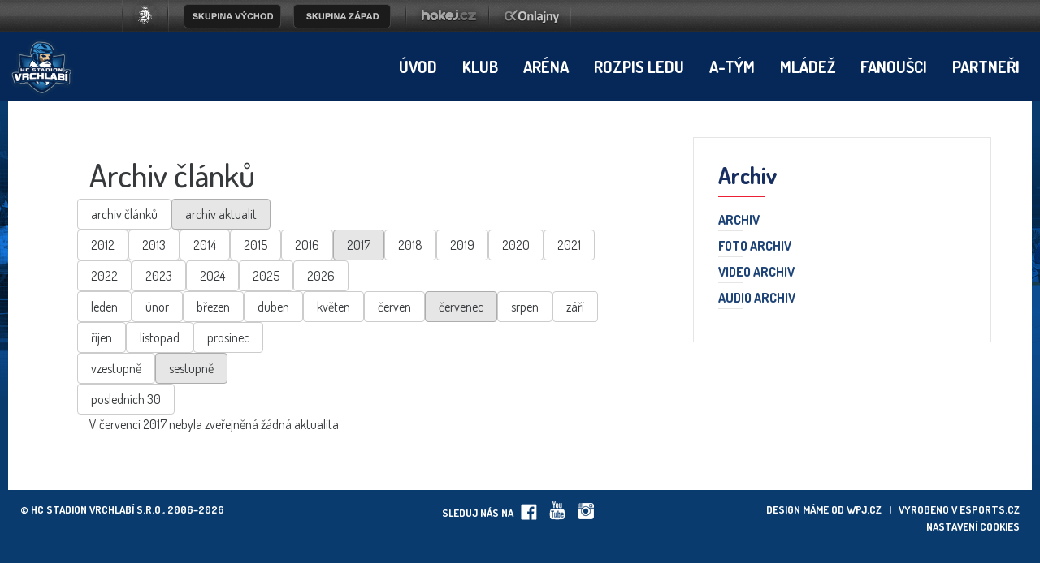

--- FILE ---
content_type: text/html
request_url: https://hcvrchlabi.cz/archiv.asp?kde=aktuality&zobraz=datum&mesic=7&rok=2017&anotace=true&razeni=0
body_size: 36659
content:
<!DOCTYPE html>
<head>
<meta http-equiv="Content-language" content="cs" />
<meta http-equiv="Content-Type" content="text/html; charset=windows-1250" />
<meta http-equiv="Cache-Control" content="no-cache" />
<meta http-equiv="Pragma" content="no-cache" />
<meta http-equiv="Expires" content="-1" />
<meta name="googlebot" content="index,follow,snippet,archive" />
<meta name="copyright" content="HC Stadion Vrchlabí, eSports.cz s.r.o." />
<meta name="robots" content="ALL,FOLLOW" />
<meta name="keywords" content="hokej Vrchlabí hokej hockey 1.liga CR ceska cesko" />
<meta name="description" content="HC Stadion Vrchlabí" />
<meta name="autosize" content="off" />
<meta property="fb:app_id" content="436762419670702" />

	<meta http-equiv="X-UA-Compatible" content="IE=edge">
    <meta name="viewport" content="width=device-width, initial-scale=1">
	<link href="/inc/css/style.min.css?1675099654" rel="stylesheet">
	<link href="/inc/css/_hotfix.css?1677155909" rel="stylesheet">
    <!-- HTML5 shim and Respond.js for IE8 support of HTML5 elements and media queries -->
    <!--[if lt IE 9]>
      <script src="https://oss.maxcdn.com/html5shiv/3.7.2/html5shiv.min.js"></script>
      <script src="https://oss.maxcdn.com/respond/1.4.2/respond.min.js"></script>
    <![endif]-->
<link rel="shortcut icon" href="/img/favicons/favicon2.ico" type="image/x-icon" />
<link rel="apple-touch-icon" sizes="57x57" href="/img/favicons/apple-icon-57x57.png">
<link rel="apple-touch-icon" sizes="60x60" href="/img/favicons/apple-icon-60x60.png">
<link rel="apple-touch-icon" sizes="72x72" href="/img/favicons/apple-icon-72x72.png">
<link rel="apple-touch-icon" sizes="76x76" href="/img/favicons/apple-icon-76x76.png">
<link rel="apple-touch-icon" sizes="114x114" href="/img/favicons/apple-icon-114x114.png">
<link rel="apple-touch-icon" sizes="120x120" href="/img/favicons/apple-icon-120x120.png">
<link rel="apple-touch-icon" sizes="144x144" href="/img/favicons/apple-icon-144x144.png">
<link rel="apple-touch-icon" sizes="152x152" href="/img/favicons/apple-icon-152x152.png">
<link rel="apple-touch-icon" sizes="180x180" href="/img/favicons/apple-icon-180x180.png">
<link rel="icon" type="image/png" sizes="192x192"  href="/img/favicons/android-icon-192x192.png">
<link rel="icon" type="image/png" sizes="32x32" href="/img/favicons/favicon-32x32.png">
<link rel="icon" type="image/png" sizes="96x96" href="/img/favicons/favicon-96x96.png">
<link rel="icon" type="image/png" sizes="16x16" href="/img/favicons/favicon-16x16.png">
<link href="https://vesna.esports.cz/weby_data/top_bar/top_bar_css.css" rel="stylesheet">
<link rel="manifest" href="/img/favicons/manifest.json">
<meta name="msapplication-TileColor" content="#ffffff">
<meta name="msapplication-TileImage" content="/ms-icon-144x144.png">
<meta name="theme-color" content="#ffffff">
	<script src="/inc/js/funkce.js"></script>
<!-- Facebook Pixel Code -->
    <script type="text/plain" data-cookiecategory="analytics">
    !function(f,b,e,v,n,t,s)
    {if(f.fbq)return;n=f.fbq=function(){n.callMethod?
    n.callMethod.apply(n,arguments):n.queue.push(arguments)};
    if(!f._fbq)f._fbq=n;n.push=n;n.loaded=!0;n.version='2.0';
    n.queue=[];t=b.createElement(e);t.async=!0;
    t.src=v;s=b.getElementsByTagName(e)[0];
    s.parentNode.insertBefore(t,s)}(window, document,'script',
    'https://connect.facebook.net/en_US/fbevents.js');
    fbq('init', '170713420225725');
    fbq('track', 'PageView');
    </script>
    <noscript><img height="1" width="1" style="display:none"
    src="https://www.facebook.com/tr?id=170713420225725&ev=PageView&noscript=1"
    /></noscript>
<!-- End Facebook Pixel Code -->
<link rel="alternate" type="application/rss+xml" title="RSS" href="https://hcvrchlabi.cz/rss.asp" />
<title>HC Stadion Vrchlabí &ndash; Archiv  &ndash;  Archiv článků a novinek</title>

</head>
<body>



<!-- Lista s tymy -->
<style>
html, body{
	margin: 0 !important;
	padding: 0;
}
#top_bar {
	margin:0;
	padding:0;
	width: 100%;
	height: 40px;
	background: url(https://vesna.esports.cz/weby_data/top_bar/druha_liga/bg.png) repeat-x 0px 0px;
}

#top_bar_icons_box {
	width: 980px !important;
	padding-left: 00px !important;
	width: 1280px;
	margin: auto;
	padding-left: 85px;
}

#cslh {
	background: url(https://vesna.esports.cz/weby_data/top_bar/druha_liga/logo.png?3) repeat-x 0px 0px;
	width: 58px;
	height: 40px;
	display: inline-block;
	margin-right: 15px;
}
#cslh:hover {
	background: url(https://vesna.esports.cz/weby_data/top_bar/druha_liga/logo.png?3) repeat-x 0px -40px;
	width: 58px;
	height: 40px;
	display: inline-block;
}
#cslh a {
	display: inline-block;
	width: 58px;
	height: 40px;
}

#sever {
	background: url(https://vesna.esports.cz/weby_data/top_bar/druha_liga/skupinaSEVE.png) repeat-x 0px 0px;
	width: 120px;
	height: 40px;
	display: inline-block;
	cursor: pointer;
	margin-right: 10px;
}
#sever:hover {
	background: url(https://vesna.esports.cz/weby_data/top_bar/druha_liga/skupinaSEVE.png) repeat-x 0px -40px;
	width: 120px;
	height: 40px;
	display: inline-block;
	cursor: pointer;
}

#vychod {
	background: url(https://vesna.esports.cz/weby_data/top_bar/druha_liga/vychod.png) repeat-x 0px 0px;
	width: 120px;
	height: 40px;
	display: inline-block;
	cursor: pointer;
	margin-right: 15px;
}
#vychod:hover {
	background: url(https://vesna.esports.cz/weby_data/top_bar/druha_liga/vychod.png) repeat-x 0px -40px;
	width: 120px;
	height: 40px;
	display: inline-block;
	cursor: pointer;
}

#zapad {
	background: url(https://vesna.esports.cz/weby_data/top_bar/druha_liga/zapad.png) repeat-x 0px 0px;
	width: 120px;
	height: 40px;
	display: inline-block;
	cursor: pointer;
	margin-right: 15px;
}
#zapad:hover {
	background: url(https://vesna.esports.cz/weby_data/top_bar/druha_liga/zapad.png) repeat-x 0px -40px;
	width: 120px;
	height: 40px;
	display: inline-block;
	cursor: pointer;
}

#stred {
	background: url(https://vesna.esports.cz/weby_data/top_bar/druha_liga/skupinaS.png) repeat-x 0px 0px;
	width: 120px;
	height: 40px;
	display: inline-block;
	cursor: pointer;
	margin-right: 15px;
}
#stred:hover {
	background: url(https://vesna.esports.cz/weby_data/top_bar/druha_liga/skupinaS.png) repeat-x 0px -40px;
	width: 120px;
	height: 40px;
	display: inline-block;
	cursor: pointer;
}

#jih {
	background: url(https://vesna.esports.cz/weby_data/top_bar/druha_liga/skupinaJ.png) repeat-x 0px 0px;
	width: 120px;
	height: 40px;
	display: inline-block;
	cursor: pointer;
	margin-right: 15px;
}
#jih:hover {
	background: url(https://vesna.esports.cz/weby_data/top_bar/druha_liga/skupinaJ.png) repeat-x 0px -40px;
	width: 120px;
	height: 40px;
	display: inline-block;
	cursor: pointer;
}

#hokejcz {
	background: url(https://vesna.esports.cz/weby_data/top_bar/druha_liga/hokejcz.png) repeat-x 0px 0px;
	width: 104px;
	height: 40px;
	display: inline-block;
}
#hokejcz:hover {
	background: url(https://vesna.esports.cz/weby_data/top_bar/druha_liga/hokejcz.png) repeat-x 0px -40px;
	width: 104px;
	height: 40px;
	display: inline-block;
}
#hokejcz a {
	display: inline-block;
	width: 104px;
	height: 40px;
}

#onlajny {
	background: url(https://vesna.esports.cz/weby_data/top_bar/druha_liga/onlajny.png) repeat-x 0px 0px;
	width: 104px;
	height: 40px;
	display: inline-block;
}
#onlajny:hover {
	background: url(https://vesna.esports.cz/weby_data/top_bar/druha_liga/onlajny.png) repeat-x 0px -40px;
	width: 104px;
	height: 40px;
	display: inline-block;
}
#onlajny a {
	display: inline-block;
	width: 104px;
	height: 40px;
}

#zapad_menu {
	display: inline-block;
}
#bcg_top_bar_items {
	display: inline-block;
}
#bcg_top_bar_items ul {
	font-family: Arial, Verdana;
	font-size: 14px;
	margin: 0;
	padding: 0;
	display: inline-block;
	list-style: none;
}
#bcg_top_bar_items ul li {
	display: block;
	position: relative;
	float: left;
}
#bcg_top_bar_items li ul {
	display: none;
	background: white;
	background: url(https://vesna.esports.cz/weby_data/top_bar/druha_liga/submenu_bg.png);
	border-color: #c9c9c9;
	border-width: 12px;
	width: 430px;
	height: 235px;
	margin-top: 30px;
	font-size: 12px;
	font-family: Arial;
	padding-top: 10px;
	padding-left: 10px;
	z-index:2000;
}
#vychodni_menu li ul {
	display: none;
	background: white;
	background: url(https://vesna.esports.cz/weby_data/top_bar/druha_liga/submenu_bg.png);
	border-color: #c9c9c9;
	border-width: 12px;
	width: 430px;
	height: 235px;
	margin-top: 30px;
	font-size: 12px;
	font-family: Arial;
	padding-top: 10px;
	padding-left: 10px;
}
#bcg_top_bar_items ul li a {
	display: block;
	text-decoration: none;
	color: black;
	padding: 5px 15px 5px 15px;
	margin-left: 1px;
	font-size: 12px;
	font-family: Arial;
}
#bcg_top_bar_items ul li a:hover {

}
#bcg_top_bar_items li:hover ul {
	display: block;
	position: absolute;
}
#bcg_top_bar_items li:hover li {
	width: 210px;
}
#bcg_top_bar_items li:hover li a:hover {
	color:black;
	text-decoration: underline;
}
@media only screen and (max-width:1200px){
    #top_bar{
        display:none;
    }
}
</style>

<div id="top_bar">
<div id="top_bar_icons_box">

<a href="http://ceskyhokej.org/hokejove-souteze/2-liga" target="_blank" title="Český svaz ledního hokeje"><div id="cslh"></div></a>

<div id="bcg_top_bar_items">


<ul id="menux">
	<!--
  <li id="jih"><a href="#"></a>
		<ul style="background:url(https://vesna.esports.cz/weby_data/top_bar/druha_liga/submenu_bg3.png);">
	   	    <li><a href="https://hcrisuty.cz/" target="_blank">TJ HC Řisuty</a></li>
            <li><a href="https://bkhb.cz/" target="_blank">BK Havlíčkův Brod</a></li>
			<li><a href="https://hcstadioncheb.cz/" target="_blank">HC Stadion Cheb</a></li>
            <li><a href="https://ihcpisek.cz/" target="_blank">IHC Králové Písek</a></li>
            <li><a href="https://hckobra.cz/" target="_blank">HC Kobra Praha</a></li>
            <li><a href="https://hcpribram.cz/" target="_blank">HC Příbram</a></li>
            <li><a href="https://hc-klatovy.cz/" target="_blank">HC Klatovy</a></li>
            <li><a href="www.hctabor.com/" target="_blank">HC Tábor</a></li>
		</ul>
	</li>


  <li id="sever"><a href="#"></a>
		<ul style="background:url(https://vesna.esports.cz/weby_data/top_bar/druha_liga/submenu_bg3.png);">
        	<li><a href="https://hokejnp.cz/" target="_blank">BK Nová Paka</a></li>
		    <li><a href="https://hcdecin.cz/" target="_blank">HC Děčín</a></li>
            <li><a href="https://mostectilvi.cz/" target="_blank">MOSTEČTÍ LVI</a></li>
            <li><a href="https://hchronov.cz/" target="_blank">HC Wikov Hronov</a></li>
            <li><a href="https://dracibilina.cz/" target="_blank">Draci Bílina</a></li>
            <li><a href="https://hcvlci.cz/" target="_blank">TJ HC Jablonec n/N.</a></li>
            <li><a href="https://hcdvurkralove.cz/" target="_blank">HC Dvůr Králové n.L.</a></li>
            <li><a href="https://hcletci.cz/" target="_blank">HC Letci Letňany</a></li>
		</ul>
	</li>
	-->

  	<li id="vychod"><a href="#"></a>
		<ul>
		    <li><a href="https://hokejub.cz/" target="_blank">HC Spartak Uherský Brod</a></li>
			<li><a href="https://www.hkkm.cz/" target="_blank">HK Kroměříž</a></li>
           	<li><a href="https://www.hc-havirov.cz/" target="_blank">AZ Havířov</a></li>
			<li><a href="https://lhkjestrabi.cz/" target="_blank">LHK Jestřábi Prostějov</a></li>
			<li><a href="https://www.dracisumperk.cz/" target="_blank">Draci Pars Šumperk</a></li>
            <li><a href="https://www.hcslezan.cz/" target="_blank">HC Slezan Opava</a></li>
            <li><a href="https://www.hokejzr.cz/" target="_blank">SKLH Žďár nad Sázavou</a></li>
            <li><a href="https://www.hknj.cz/" target="_blank">HK Nový Jičín</a></li>
            <li><a href="https://www.hcvm.cz/" target="_blank">HC Bobři Valašské Meziříčí</a></li>
			<li><a href="http://www.technikahokej.cz/" target="_blank">VSK Technika Hokej Brno</a></li>
            <li><a href="https://www.hcismm.cz/" target="_blank">HC ISMM Kopřivnice</a></li>
            <li><a href="https://www.hokejvm.cz/" target="_blank">HHK Velké Meziříčí</a></li>
            <li><a href="https://www.shkmhodonin.cz/" target="_blank">SHKM Hodonín</a></li>
			<li><a href="https://hcorli.cz/" target="_blank">Orli Znojmo</a></li>
    	</ul>
	</li>

  	<li id="zapad"><a href="#"></a>
		<!-- <ul style="background:url(https://vesna.esports.cz/weby_data/top_bar/druha_liga/submenu_bg3.png);"> -->
		<ul>  
			<li><a href="https://www.bkhb.cz/" target="_blank">BK Havlíčkův Brod</a></li>
		    <li><a href="https://slovanusti.cz/" target="_blank">HC Slovan Ústí nad Labem</a></li>
           	<li><a href="https://hokejbenatky.cz/" target="_blank">HC Benátky nad jizerou</a></li>
            <li><a href="https://www.hcvrchlabi.cz/" target="_blank">HC Stadion Vrchlabí</a></li>
            <li><a href="https://www.skkadan.cz/" target="_blank">SK Kadaň</a></li>
            <li><a href="https://www.ihcpisek.cz/" target="_blank">IHC Písek</a></li>
			<li><a href="https://hokejkralupy.cz/" target="_blank">HK Kralupy</a></li>
            <li><a href="https://www.hcdecin.cz/" target="_blank">HC Děčín</a></li>
            <li><a href="https://www.hckobra.cz/" target="_blank">HC Kobra Praha</a></li>
            <li><a href="https://www.mostectilvi.cz/" target="_blank">Mostečtí Lvi</a></li>
            <li><a href="https://hcpribram.cz/" target="_blank">HC Příbram</a></li>
            <li><a href="https://hchronov.cz/" target="_blank">HC Hronov</a></li>
            <li><a href="https://www.hcstadioncheb.cz/" target="_blank">HC Stadion Cheb</a></li> 
            <li><a href="https://hcmilevsko1934.cz/" target="_blank">HC Milevsko 1934</a></li> 
    	</ul>
	</li>

</ul>



<a href="http://www.hokej.cz/druha-liga" target="_blank" title="Hokej.cz - 2. Liga"><div id="hokejcz"></div></a>
<a href="http://www.onlajny.com/" target="_blank" title="Onlajny.com | online přenosy sportovních utkání"><div id="onlajny"></div></a>


</div>

</div>
</div>

<!-- <div id="hockey_bar_esports" data-idTeam="VRC" data-googleSearch="" data-competition="1liga"></div>    1LIGA-->
    <nav>
        <div class="container navbar">
            <div class="navbar-brand">
                <a href="index.asp"><img src="/img/logo2.png" width="82"></a>
            </div>
            <button class="navbar-toggler hidden-lg-up" type="button" data-toggle="collapse" data-target="#navbarResponsive" aria-controls="navbarResponsive" aria-expanded="false" aria-label="Toggle navigation">&#9776;</button>
            <div class="collapse navbar-toggleable-md" id="navbarResponsive">
                <ul class="nav navbar-nav">
                    <li class='nav-item'><a class='nav-link' href='/index.asp'>Úvod</a></li><li class='nav-item dropdown'><a class='nav-link dropdown-toggle' href='/zobraz.asp?t=management' data-toggle='dropdown' aria-haspopup='true' aria-expanded='false'>Klub</a><div class='dropdown-menu'><a class='dropdown-item' href='/zobraz.asp?t=management'>Management</a><a class='dropdown-item' href='/zobraz.asp?t=kontakty'>Kontakty</a><a class='dropdown-item' href='/zobraz.asp?t=spolecna-fotografie'>Společné foto</a><a class='dropdown-item' href='/zobraz.asp?t=historie'>Historie</a><a class='dropdown-item' href='/zobraz.asp?t=kontakty-redakce'>Redakce </a></div></li><li class='nav-item dropdown'><a class='nav-link dropdown-toggle' href='/zobraz.asp?t=kudy-k-nam' data-toggle='dropdown' aria-haspopup='true' aria-expanded='false'>Aréna</a><div class='dropdown-menu'><a class='dropdown-item' href='/zobraz.asp?t=kudy-k-nam'>Kudy k nám</a><a class='dropdown-item' href='/zobraz.asp?t=vstupenky-permanentky'>Ceník </a><a class='dropdown-item' href='/zobraz.asp?t=verejne-brusleni'>Veřejné bruslení</a><a class='dropdown-item' href='/zobraz.asp?t=skolicka'>Školička bruslení</a><a class='dropdown-item' href='/zobraz.asp?t=pronajem-lp'>Pronájem LP</a><a class='dropdown-item' href='/rozpis_ledu.asp'>Rozpis ledu</a><a class='dropdown-item' href='/zobraz.asp?t=inline-plocha'>In-line Plocha</a><a class='dropdown-item' href='/zobraz.asp?t=rad'>NÁVŠTĚVNÍ ŘÁD</a><a class='dropdown-item' href='/zobraz.asp?t=fotografie-areny'>Fotografie </a><a class='dropdown-item' href='/zobraz.asp?t=arena-historie'>Historie</a><a class='dropdown-item' href='/zobraz.asp?t=restaurace'>Restaurace </a><a class='dropdown-item' href='/zobraz.asp?t=khl'>KHL</a><a class='dropdown-item' href='/zobraz.asp?t=ahl'>AHL</a></div></li><li class='nav-item'><a class='nav-link' href='/rozpis_ledu.asp'>Rozpis ledu</a></li><li class='nav-item dropdown'><a class='nav-link dropdown-toggle' href='/zobraz.asp?t=realizacni-tym' data-toggle='dropdown' aria-haspopup='true' aria-expanded='false'>A-tým</a><div class='dropdown-menu'><a class='dropdown-item' href='/zobraz.asp?t=realizacni-tym'>Realizační tým</a><a class='dropdown-item' href='/soupiska.asp'>Soupiska </a><a class='dropdown-item' href='/zapasy.asp'>Ligové zápasy</a><a class='dropdown-item' href='/tabulka.asp'>Tabulka</a><a class='dropdown-item' href='/zapasy.asp?sezona=2026-2'>Příprava</a><a class='dropdown-item' href='/statistiky.asp'>Statistiky</a><a class='dropdown-item' href='/archiv.asp?kde=clanky&zobraz=kategorie&kategorie=1&anotace=False&razeni=0'>Články o A-týmu</a></div></li><li class='nav-item dropdown'><a class='nav-link dropdown-toggle' href='https://clen.hcvrchlabi.cz/admin/' data-toggle='dropdown' aria-haspopup='true' aria-expanded='false'>Mládež</a><div class='dropdown-menu'><a class='dropdown-item' href='https://clen.hcvrchlabi.cz/admin/'>Klubový informační systém</a><a class='dropdown-item' href='/zobraz.asp?t=mladez_realizacni'>Realizační tým</a><a class='dropdown-item' href='/mladez.asp'>Články o mládeži</a><a class='dropdown-item' href='/soupiska.asp?sezona=2026&kategorie=PRP'>Přípravka</a><a class='dropdown-item' href='/soupiska.asp?sezona=2026&kategorie=Z3'>3. třída </a><a class='dropdown-item' href='/soupiska.asp?sezona=2026&kategorie=Z4'>4. třída</a><a class='dropdown-item' href='/soupiska.asp?sezona=2026&kategorie=MZ'>Mladší žáci</a><a class='dropdown-item' href='/soupiska.asp?sezona=2026&kategorie=SZ'>Starší žáci</a><a class='dropdown-item' href='/soupiska.asp?sezona=2026&kategorie=DOR'>Dorost</a><a class='dropdown-item' href='/soupiska.asp?sezona=2026&kategorie=JUN'>Junioři</a><a class='dropdown-item' href='https://www.hcvrchlabi.cz/bazar.asp'>Bazar</a><a class='dropdown-item' href='/zobraz.asp?t=nasi-ambasadori'>NAŠI AMBASADOŘI</a></div></li><li class='nav-item dropdown'><a class='nav-link dropdown-toggle' href='/forum.asp' data-toggle='dropdown' aria-haspopup='true' aria-expanded='false'>Fanoušci</a><div class='dropdown-menu'><a class='dropdown-item' href='/forum.asp'>Diskusní fórum</a><a class='dropdown-item' href='/zobraz.asp?t=fanshop'>Fanshop</a><a class='dropdown-item' href='/offline.asp'>Ptejte se</a><a class='dropdown-item' href='/zobraz.asp?t=fanclub'>SUPRAS VRCHLABÍ</a><a class='dropdown-item' href='/zobraz.asp?t=odkazy'>Odkazy</a><a class='dropdown-item' href='https://www.facebook.com/hcvrchlabi'>Facebook <div style="display: none;"></div></a></div></li><li class='nav-item'><a class='nav-link' href='/partneri.asp'>Partneři</a></li>
                </ul>

            </div>
        </div>
    </nav>


    <main class="container layout">
        <div class="row">
           
           
            <article class="col-lg-8">
				<div class="text">
					
	
				<h1>Archiv článků</h1>
			
			<script type="text/javascript">
<!--
function skoc() {
	location=document.kategorieForm.kategorie.options[document.kategorieForm.kategorie.selectedIndex].value 
	}
-->
</script>
<div id="archiv"><span class="boxKde"><div class='row'><td class="boxy boxyVelke"><a href="archiv.asp?kde=clanky&amp;zobraz=datum&amp;kategorie=0&amp;mesic=7&amp;rok=2017&amp;anotace=true&amp;razeni=0" class='btn btn-secondary '>archiv článků</a></td><td class="boxy boxyVelke boxyVpravo"><a href="archiv.asp?kde=aktuality&amp;zobraz=datum&amp;kategorie=0&amp;mesic=7&amp;rok=2017&amp;anotace=true&amp;razeni=0" class='btn btn-secondary active'>archiv aktualit</a></div></span><div id="box"><div class='row'><td class="boxy "><a href="archiv.asp?kde=aktuality&amp;zobraz=datum&amp;mesic=7&amp;rok=2012&amp;anotace=true&amp;razeni=0" class='btn btn-secondary '>2012</a></td><td class="boxy "><a href="archiv.asp?kde=aktuality&amp;zobraz=datum&amp;mesic=7&amp;rok=2013&amp;anotace=true&amp;razeni=0" class='btn btn-secondary '>2013</a></td><td class="boxy "><a href="archiv.asp?kde=aktuality&amp;zobraz=datum&amp;mesic=7&amp;rok=2014&amp;anotace=true&amp;razeni=0" class='btn btn-secondary '>2014</a></td><td class="boxy "><a href="archiv.asp?kde=aktuality&amp;zobraz=datum&amp;mesic=7&amp;rok=2015&amp;anotace=true&amp;razeni=0" class='btn btn-secondary '>2015</a></td><td class="boxy "><a href="archiv.asp?kde=aktuality&amp;zobraz=datum&amp;mesic=7&amp;rok=2016&amp;anotace=true&amp;razeni=0" class='btn btn-secondary '>2016</a></td><td class="boxy "><a href="archiv.asp?kde=aktuality&amp;zobraz=datum&amp;mesic=7&amp;rok=2017&amp;anotace=true&amp;razeni=0" class='btn btn-secondary active'>2017</a></td><td class="boxy "><a href="archiv.asp?kde=aktuality&amp;zobraz=datum&amp;mesic=7&amp;rok=2018&amp;anotace=true&amp;razeni=0" class='btn btn-secondary '>2018</a></td><td class="boxy "><a href="archiv.asp?kde=aktuality&amp;zobraz=datum&amp;mesic=7&amp;rok=2019&amp;anotace=true&amp;razeni=0" class='btn btn-secondary '>2019</a></td><td class="boxy "><a href="archiv.asp?kde=aktuality&amp;zobraz=datum&amp;mesic=7&amp;rok=2020&amp;anotace=true&amp;razeni=0" class='btn btn-secondary '>2020</a></td><td class="boxy "><a href="archiv.asp?kde=aktuality&amp;zobraz=datum&amp;mesic=7&amp;rok=2021&amp;anotace=true&amp;razeni=0" class='btn btn-secondary '>2021</a></td><td class="boxy "><a href="archiv.asp?kde=aktuality&amp;zobraz=datum&amp;mesic=7&amp;rok=2022&amp;anotace=true&amp;razeni=0" class='btn btn-secondary '>2022</a></td><td class="boxy "><a href="archiv.asp?kde=aktuality&amp;zobraz=datum&amp;mesic=7&amp;rok=2023&amp;anotace=true&amp;razeni=0" class='btn btn-secondary '>2023</a></td><td class="boxy "><a href="archiv.asp?kde=aktuality&amp;zobraz=datum&amp;mesic=7&amp;rok=2024&amp;anotace=true&amp;razeni=0" class='btn btn-secondary '>2024</a></td><td class="boxy "><a href="archiv.asp?kde=aktuality&amp;zobraz=datum&amp;mesic=7&amp;rok=2025&amp;anotace=true&amp;razeni=0" class='btn btn-secondary '>2025</a></td><td class="boxy boxyVpravo"><a href="archiv.asp?kde=aktuality&amp;zobraz=datum&amp;mesic=7&amp;rok=2026&amp;anotace=true&amp;razeni=0" class='btn btn-secondary '>2026</a></td></div><div class='row'><td class="boxy " style="font-size: 9px"><a href="archiv.asp?kde=aktuality&amp;zobraz=datum&amp;mesic=1&amp;rok=2017&amp;anotace=true&amp;razeni=0" class='btn btn-secondary '>leden</a></td><td class="boxy " style="font-size: 9px"><a href="archiv.asp?kde=aktuality&amp;zobraz=datum&amp;mesic=2&amp;rok=2017&amp;anotace=true&amp;razeni=0" class='btn btn-secondary '>únor</a></td><td class="boxy " style="font-size: 9px"><a href="archiv.asp?kde=aktuality&amp;zobraz=datum&amp;mesic=3&amp;rok=2017&amp;anotace=true&amp;razeni=0" class='btn btn-secondary '>březen</a></td><td class="boxy " style="font-size: 9px"><a href="archiv.asp?kde=aktuality&amp;zobraz=datum&amp;mesic=4&amp;rok=2017&amp;anotace=true&amp;razeni=0" class='btn btn-secondary '>duben</a></td><td class="boxy " style="font-size: 9px"><a href="archiv.asp?kde=aktuality&amp;zobraz=datum&amp;mesic=5&amp;rok=2017&amp;anotace=true&amp;razeni=0" class='btn btn-secondary '>květen</a></td><td class="boxy " style="font-size: 9px"><a href="archiv.asp?kde=aktuality&amp;zobraz=datum&amp;mesic=6&amp;rok=2017&amp;anotace=true&amp;razeni=0" class='btn btn-secondary '>červen</a></td><td class="boxy " style="font-size: 9px"><a href="archiv.asp?kde=aktuality&amp;zobraz=datum&amp;mesic=7&amp;rok=2017&amp;anotace=true&amp;razeni=0" class='btn btn-secondary active'>červenec</a></td><td class="boxy " style="font-size: 9px"><a href="archiv.asp?kde=aktuality&amp;zobraz=datum&amp;mesic=8&amp;rok=2017&amp;anotace=true&amp;razeni=0" class='btn btn-secondary '>srpen</a></td><td class="boxy " style="font-size: 9px"><a href="archiv.asp?kde=aktuality&amp;zobraz=datum&amp;mesic=9&amp;rok=2017&amp;anotace=true&amp;razeni=0" class='btn btn-secondary '>září</a></td><td class="boxy " style="font-size: 9px"><a href="archiv.asp?kde=aktuality&amp;zobraz=datum&amp;mesic=10&amp;rok=2017&amp;anotace=true&amp;razeni=0" class='btn btn-secondary '>říjen</a></td><td class="boxy " style="font-size: 9px"><a href="archiv.asp?kde=aktuality&amp;zobraz=datum&amp;mesic=11&amp;rok=2017&amp;anotace=true&amp;razeni=0" class='btn btn-secondary '>listopad</a></td><td class="boxy boxyVpravo" style="font-size: 9px"><a href="archiv.asp?kde=aktuality&amp;zobraz=datum&amp;mesic=12&amp;rok=2017&amp;anotace=true&amp;razeni=0" class='btn btn-secondary '>prosinec</a></td></div><div class='row'><a href="archiv.asp?kde=aktuality&amp;zobraz=datum&amp;kategorie=0&amp;mesic=7&amp;rok=2017&amp;anotace=true&amp;razeni=1" class='btn btn-secondary '>vzestupně</a><a href="archiv.asp?kde=aktuality&amp;zobraz=datum&amp;kategorie=0&amp;mesic=7&amp;rok=2017&amp;anotace=true&amp;razeni=0" class='btn btn-secondary  active'>sestupně</a></div><div class='row'><a href="archiv.asp?kde=aktuality&amp;zobraz=posledni&amp;kategorie=0&amp;mesic=7&amp;rok=2017&amp;anotace=true&amp;razeni=0" class='btn btn-secondary '>posledních 30</a></div></div><div id="box2"></div><span class="message -error">V červenci 2017 nebyla zveřejněná žádná aktualita</span></div> 		
					
				</div>
            </article>
            
            
            <aside class="col-lg-4">
				
	<div class="box box-menu">
	    <div class="box-title">Archiv</div>
	    <ul class="menu">
	        <li><a href="archiv.asp" title="Archiv článků a novinek">Archiv</a></li>
<li><a href="http://www.fotokraus.cz/hcvrchlabi" target="_blank" title="Foto archiv - www.fotokraus.cz/hcvrchlabi">Foto archiv</a></li>
<li><a href="archiv_video.asp" title="Video archiv">Video archiv</a></li>
<li><a href="archiv_audio.asp" title="Audio archiv">Audio archiv</a></li>
	    </ul>
	</div>
<!--
commented, bacause not used
<li><a href="zobraz.asp?t=khl" title="KHL">Zápasy</a></li>
<li><a href="zobraz.asp?t=khl_vysledky" title="KHL">Výsledky</a></li>
<li><a href="zobraz.asp?t=khl_tabulky" title="KHL">Tabulky</a></li>
<li><a href="zobraz.asp?t=khl_tymy" title="KHL">Soupis týmů</a></li>
<li><a href="zobraz.asp?t=khl_tresty" title="KHL">Tresty</a></li>
<li><a href="zobraz.asp?t=khl_pravidla" title="KHL">Pravidla</a></li>
<li><a href="zobraz.asp?t=khl_kontakt" title="KHL">Kontakt</a></li>
-->

            </aside>
        </div>
    </main>



<div class="backdrop"></div>
<script src="/inc/js/script.min.js"></script>

<footer>
<!--
	<div class="container partners">
        <div class="row">
            <div class="col-md-12">
                <div class="partners-heading">Partneři</div>
            </div>
        </div>
        <div class="row">
            <div class="col-md-12">
                <div class="partners-box">

						sql="SELECT * FROM partneri WHERE id_category=1 AND id_status=1 ORDER BY id DESC LIMIT 5"
						      rs.open sql, cn
						      if not rs.eof then
							      	Do While not rs.eof
							        if rs("url")="http://" then 
							          strUrl="#" 
							        else
							          strUrl=rs("url")
							        end if
							        response.write "<a href='"&strUrl&"' target='_blank' title='"&rs("name")&"'><img src='ads/db_partners/logos/"&rs("image_logo")&"'></a>"
							        rs.movenext
							         Loop
						      end if
						      rs.close

                </div>
            </div>
        </div>
        <div class="row">
            <div class="col-md-12">
                <a href="partneri.asp" class="more-button">Další partneři</a>
            </div>
        </div>
    </div>
-->        

    <div class="copyright">
        <div class="container">
            <div class="row">
                <div class="col-md-4">
                    © HC Stadion Vrchlabí s.r.o., 2006–2026
                </div>
                <div class="col-md-4 center">
                    Sleduj nás na
                    <a href="https://www.facebook.com/hcvrchlabi/" target="_blank"><img src="/img/ico-fb.png"></a>
                    <a href="https://www.youtube.com/channel/UCY7I8pwptFTShtQd5ybGOYA" target="_blank"><img src="/img/ico-yt.png"></a>
                    <a href="http://www.instagram.com/hcvrchlabi" target="_blank"><img src="/img/ico-in.png"></a>
                </div>
                <div class="col-md-4 right">
                    Design máme od <a href="http://wpj.cz" target="_blank">wpj.cz</a>&nbsp;&nbsp;&nbsp;|&nbsp;&nbsp;&nbsp;Vyrobeno v <a href="http://esportsmedia.cz" target="_blank">eSports.cz</a><br><a href="javascript:void(0);" data-cc="c-settings" aria-haspopup="dialog">Nastavení cookies</a>
                </div>
            </div>
        </div>
    </div>
</footer>

<!-- Global site tag (gtag.js) - Google Analytics -->
<script type="text/plain" data-cookiecategory="analytics" async src='https://www.googletagmanager.com/gtag/js?id=G-KRZZZLKXMJ'></script>
<script type="text/plain" data-cookiecategory="analytics">
window.dataLayer = window.dataLayer || [];
function gtag(){ dataLayer.push(arguments); }
gtag('js', new Date());

gtag('config', 'G-KRZZZLKXMJ');
</script>
<script src="https://data.esportsmedia.cz/data/import.js"></script>

			<div id="fb-root"></div>
<script type="text/plain" data-cookiecategory="analytics">(function(d, s, id) {
  var js, fjs = d.getElementsByTagName(s)[0];
  if (d.getElementById(id)) return;
  js = d.createElement(s); js.id = id;
  js.src = "//connect.facebook.net/cs_CZ/all.js#xfbml=1";
  fjs.parentNode.insertBefore(js, fjs);
}(document, 'script', 'facebook-jssdk'));</script>

<script type="text/plain" data-cookiecategory="analytics"src="https://apis.google.com/js/plusone.js"></script>	

<div class="onlajny-stckrs" id="onlajny-stckrs">


</div>




<style>
	.hidden{
		display: none;
	}
	.onlajny-stckrs {
		position: fixed;
		right: 0;
		bottom: 0;
		z-index: 100000000;
		/* display: none; */
		animation: 1.2s ease-out 0s 1 slideInFromLeft;
		pointer-events: none;
		line-height: 1.42857;
		color: #000;
		font-family: "Arial";
	}
	@media only screen and (max-width: 768px) {
		.onlajny-stckrs {
			/* display: block; */
		}
	}
	.onlajny-stckrs .onlajny-sticker {
		background: #e0edf4; /* Old browsers */
		background: -moz-linear-gradient(top, #e0edf4 0%, #d9edf2 40%, #c9e3f2 100%); /* FF3.6-15 */
		background: -webkit-linear-gradient(top, #e0edf4 0%,#d9edf2 40%,#c9e3f2 100%); /* Chrome10-25,Safari5.1-6 */
		background: linear-gradient(to bottom, #e0edf4 0%,#d9edf2 40%,#c9e3f2 100%); /* W3C, IE10+, FF16+, Chrome26+, Opera12+, Safari7+ */
		filter: progid:DXImageTransform.Microsoft.gradient( startColorstr='#e0edf4', endColorstr='#c9e3f2',GradientType=0 );
		padding: 7px;
	    border-top-left-radius: 30px;
	    border-bottom-left-radius: 30px;
	    min-width: 120px;
		border-top: 1px solid;
	    border-left: 1px solid;
	    border-bottom: 1px solid;
	    border-color: #aabeca;
		margin-bottom: 20px;
		transform: translateX(170px);
		transition: all .2s ease-out;
		cursor: pointer;
		pointer-events: all;
		box-shadow: 0 4px 8px 0 rgba(0, 0, 0, 0.2), 0 6px 20px 0 rgba(0, 0, 0, 0.19);

		-webkit-touch-callout: none; /* iOS Safari */
	    -webkit-user-select: none; /* Safari */
	     -khtml-user-select: none; /* Konqueror HTML */
	       -moz-user-select: none; /* Firefox */
	        -ms-user-select: none; /* Internet Explorer/Edge */
	            user-select: none;
	}
	.onlajny-stckrs .onlajny-sticker.sticker-close.sticker-open,
	.onlajny-stckrs .onlajny-sticker.sticker-open {
		transform: translateX(0);
	}
	.onlajny-stckrs .onlajny-sticker.sticker-close {
		transform: translateX(330px);
	}

	.onlajny-stckrs .onlajny-sticker .close_sticker {
      position: absolute;
      top: -4px;
      left: -7px;
      font-weight: 500;
      z-index: 1;
      background-color: #cde5f2;
      padding: 1px 7px;
      border-radius: 15px;
      box-shadow: 0px 0px 3px black;
      line-height: 20px;
    }

	.onlajny-stckrs .onlajny-sticker .onlajny-sticker-inner {
		display: table;
		width: 100%;
	}
	.onlajny-stckrs .onlajny-sticker .onlajny-sticker-inner .onlajny-logo {
		border-radius: 100%;
	    overflow: hidden;
	    width: 43px;
	    height: 43px;
	    /* background: url("https://vesna.esports.cz/weby_data/onlajny_sticker/icon.png"); */
		background-size: 27px;
	    background-repeat: no-repeat;
	    background-position: center;
	    background-color: #fff;
	    display: table-cell;
	    vertical-align: middle;
	}
	@media only screen and (max-width: 335px) {
		.onlajny-stckrs .onlajny-sticker .onlajny-sticker-inner .onlajny-logo {
			display: none;
		}
	}
	.onlajny-stckrs .onlajny-sticker .onlajny-sticker-inner .onlajny-body {
		display: table-cell;
        vertical-align: top;
	    padding-left: 15px;
	    padding-right: 10px;
	    width: 115px;
	    overflow: hidden;
		vertical-align: middle;
		text-align: left;
	}
	.onlajny-stckrs .onlajny-sticker .onlajny-sticker-inner .onlajny-body .onlajny-body-heading {
		font-weight: bold;
	    font-family: Arial;
	    font-size: 11px;
	    white-space: nowrap!important;
	}
	.onlajny-stckrs .onlajny-sticker .onlajny-sticker-inner .onlajny-body .team-1, .onlajny-stckrs .onlajny-sticker .onlajny-sticker-inner .onlajny-body .team-2 {
	    font-family: Arial;
	    font-size: 10px;
	    white-space: nowrap;
	}
	.onlajny-stckrs .onlajny-sticker .onlajny-sticker-inner .onlajny-body-more {
		width: 170px;
		padding-left: 10px;
	}
	.onlajny-stckrs .onlajny-sticker .onlajny-sticker-inner .onlajny-body-more table {
		width: 100%;
		text-align: center;
	}
	.onlajny-stckrs .onlajny-sticker .onlajny-sticker-inner .onlajny-body-more table tr td {
		padding: 0;
		text-align: center;
		font-size: 11px;
	}
	.onlajny-stckrs .onlajny-sticker .onlajny-sticker-inner .onlajny-body-more table tr td a {
		display: block;
		margin-top: 2px;
		padding: 0 4px;
		text-decoration: none!important;
	}
	.onlajny-stckrs .onlajny-sticker .onlajny-sticker-inner .onlajny-body-more table tr td a:hover, .onlajny-stckrs .onlajny-sticker .onlajny-sticker-inner .onlajny-body-more table tr td a:active, .onlajny-stckrs .onlajny-sticker .onlajny-sticker-inner .onlajny-body-more table tr td a:focus {
		text-decoration: none;
	}
	.icon-text {
		font-size: 11px;
	    text-transform: uppercase;
	    margin-top: 5px;
	    font-weight: bold;
	    color: #000;
		line-height: 1;
	}
	@keyframes slideInFromLeft {
	  0% {
	    transform: translateX(200px);
	  }
	  100% {
	    transform: translateX(0);
	  }
	}

</style>

<script src="https://code.jquery.com/jquery-1.11.3.min.js"></script>

<script>
	var $j = jQuery.noConflict(true);

	$j( ".onlajny-logo" ).click(function() {
	  $j(this).closest(".onlajny-sticker").toggleClass("sticker-open");
	});

	$j( ".onlajny-body" ).click(function() {
	  $j(this).closest(".onlajny-sticker").toggleClass("sticker-open");
	});
</script>
<script>
  function hide(obj) {

      var el = document.getElementById(obj);
          document.cookie = (obj, "hidden");
          el.style.display = 'none';
					sessionStorage.setItem(obj, "hidden");
  }
</script>



<!-- Lista s tymy -->
<script type="text/javascript" src="https://vesna.esports.cz/weby_data/top_bar/top_bar_elh.js"></script>



<script type="text/plain" data-cookiecategory="analytics">var div = document.createElement('div'); div.innerHTML = '<img src="https://toplist.cz/dot.asp?id=542343&http='+escape(document.referrer)+'&t='+escape(document.title)+'" width="1" height="1" style="display:none;" border=0 alt="TOPlist" />'; document.body.appendChild(div);</script>

<link rel='stylesheet' href='https://consent.esports.cz/theme.asp?v=2&accent=093b6e'>
<script src='https://consent.esports.cz/config.asp?v=2&c=analytics,social&web='></script>
<script src='https://consent.esports.cz/main.js?v=2'></script>
<script type='text/plain' data-cookiecategory='social' src='https://consent.esports.cz/social-media2.js?v=2'></script>

</body>
</html>